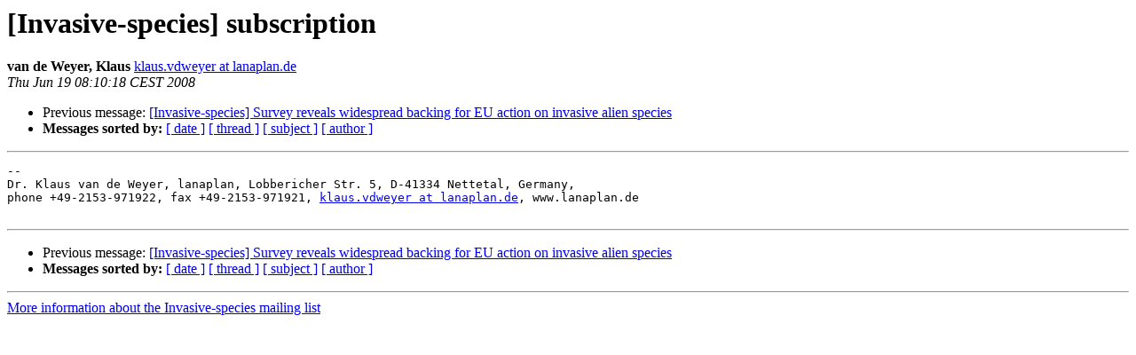

--- FILE ---
content_type: text/html
request_url: https://mailman.biodiversity.be/pipermail/invasive-species/2008-June/000061.html
body_size: 2393
content:
<!DOCTYPE HTML PUBLIC "-//W3C//DTD HTML 4.01 Transitional//EN">
<HTML>
 <HEAD>
   <TITLE> [Invasive-species] subscription
   </TITLE>
   <LINK REL="Index" HREF="index.html" >
   <LINK REL="made" HREF="mailto:invasive-species%40biodiversity.be?Subject=Re%3A%20%5BInvasive-species%5D%20subscription&In-Reply-To=%3C4859F84A.7040903%40lanaplan.de%3E">
   <META NAME="robots" CONTENT="index,nofollow">
   <style type="text/css">
       pre {
           white-space: pre-wrap;       /* css-2.1, curent FF, Opera, Safari */
           }
   </style>
   <META http-equiv="Content-Type" content="text/html; charset=us-ascii">
   <LINK REL="Previous"  HREF="000169.html">
   
 </HEAD>
 <BODY BGCOLOR="#ffffff">
   <H1>[Invasive-species] subscription</H1>
    <B>van de Weyer, Klaus</B> 
    <A HREF="mailto:invasive-species%40biodiversity.be?Subject=Re%3A%20%5BInvasive-species%5D%20subscription&In-Reply-To=%3C4859F84A.7040903%40lanaplan.de%3E"
       TITLE="[Invasive-species] subscription">klaus.vdweyer at lanaplan.de
       </A><BR>
    <I>Thu Jun 19 08:10:18 CEST 2008</I>
    <P><UL>
        <LI>Previous message: <A HREF="000169.html">[Invasive-species] Survey reveals widespread backing for EU action	on invasive alien species
</A></li>
        
         <LI> <B>Messages sorted by:</B> 
              <a href="date.html#61">[ date ]</a>
              <a href="thread.html#61">[ thread ]</a>
              <a href="subject.html#61">[ subject ]</a>
              <a href="author.html#61">[ author ]</a>
         </LI>
       </UL>
    <HR>  
<!--beginarticle-->
<PRE>
-- 
Dr. Klaus van de Weyer, lanaplan, Lobbericher Str. 5, D-41334 Nettetal, Germany,
phone +49-2153-971922, fax +49-2153-971921, <A HREF="http://mailman.biodiversity.be/mailman/listinfo/invasive-species">klaus.vdweyer at lanaplan.de</A>, www.lanaplan.de

</PRE>


<!--endarticle-->
    <HR>
    <P><UL>
        <!--threads-->
	<LI>Previous message: <A HREF="000169.html">[Invasive-species] Survey reveals widespread backing for EU action	on invasive alien species
</A></li>
	
         <LI> <B>Messages sorted by:</B> 
              <a href="date.html#61">[ date ]</a>
              <a href="thread.html#61">[ thread ]</a>
              <a href="subject.html#61">[ subject ]</a>
              <a href="author.html#61">[ author ]</a>
         </LI>
       </UL>

<hr>
<a href="http://mailman.biodiversity.be/mailman/listinfo/invasive-species">More information about the Invasive-species
mailing list</a><br>
</body></html>
